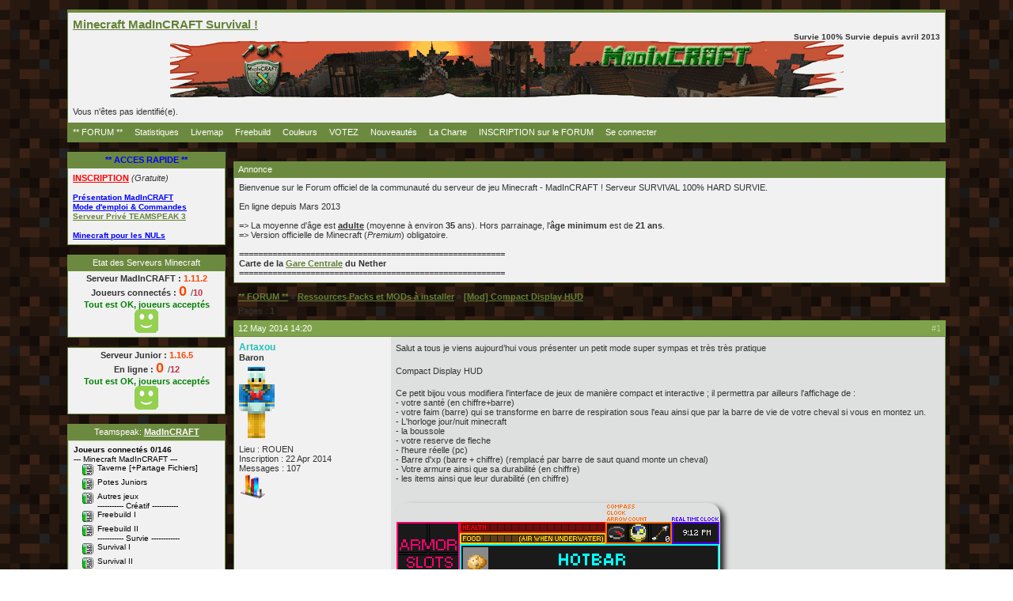

--- FILE ---
content_type: text/html; charset=utf-8
request_url: https://madincraft.fr/viewtopic.php?id=465
body_size: 9039
content:
<!DOCTYPE html PUBLIC "-//W3C//DTD XHTML 1.0 Strict//EN" "https://www.w3.org/TR/xhtml1/DTD/xhtml1-strict.dtd">
<html xmlns="https://www.w3.org/1999/xhtml" xml:lang="fr" lang="fr" dir="ltr">
<head>
<link rel="shortcut icon" type="image/x-icon" href="/favicon.ico" /> 
<meta http-equiv="Content-Type" content="text/html; charset=UTF-8" />
<meta http-equiv="Content-Language" content="fr" />

<meta name="Author" content="Kervinou" />
<META NAME="Copyright" CONTENT="Kervinou">
<meta name="Description" content="Communauté Serveur de Jeu Minecraft Adulte MadInCRAFT +21 ans SURVIVAL 100% HARD SURVIE" />
<meta name="Keywords" content="serveur, minecraft, survie, privé, prive, candidature, minecraft, adult, craft, mojang, survival, vanilla, server, protection, confiance, minecraft, majeur, serieux, mature, sérieux" />
<META NAME="Identifier-url" CONTENT="https://madincraft.fr">
<META NAME="Robots" CONTENT="all">
<META NAME="Revisit-after" CONTENT="1 day">


<title>[Mod] Compact Display HUD (Page 1) / Ressources Packs et MODs à installer / Minecraft MadInCRAFT Survival !</title>
<link rel="shortcut icon" type="image/x-icon" href="/favicon.ico" /> 


<link rel="stylesheet" type="text/css" href="style/Lithium.css" />
<link rel="stylesheet" type="text/css" href="style/Lithium/pms.css" /><!--[if lte IE 6]><script type="text/javascript" src="style/imports/minmax.js"></script><![endif]-->
<link rel="alternate" type="application/rss+xml" href="extern.php?action=feed&amp;tid=465&amp;type=rss" title="Flux RSS de la discussion" />
<style type="text/css">.gid1 {color: #AA0000; font-weight: bold} .gid2 {color: #AEB404; font-weight: bold} .gid3 {color: #c7c7c7} .gid4 {color: #0000FF} .gid5 {color: #01DF01; font-weight: bold} .gid6 {color: #DF01D7; font-weight: bold} .gid7 {color: #24bfba; font-weight: bold} .gid9 {color: #AA00AA; font-weight: bold} .gid11 {color: #118f37; font-weight: bold} </style>

<link rel="stylesheet" type="text/css" href="stylesheet.css" />


<style type="text/css">
    #left {
        width: 200px;
        float: left;
    }
    #main {
        margin-left: 210px;
    }
    #container {
        width: 100%;
        float: right;
        margin-left: -200px;
    }
</style>
</head>
 
<body>


<div id="punviewtopic" class="pun">
<div class="top-box"><div><!-- Top Corners --></div></div>
<div class="punwrap">
 
<div id="brdheader" class="block">
	<div class="box">
		<div id="brdtitle" class="inbox">
			<h1><a href="index.php">Minecraft MadInCRAFT Survival !</a></h1>	
            <div id="brddesc"><div align=right><font size="-5"><b>Survie 100% Survie depuis avril 2013</b></font><br /><center><a href="index.php"><img src="img/b_forum_5.png" alt="MadInCRAFT - Minecraft adult jeu serveur Survival + 21 ans - madincraft.fr"></a></center></div></div>		
		</div>
		<div id="brdwelcome" class="inbox">
			<p class="conl">Vous n'êtes pas identifié(e).</p>
			<div class="clearer"></div>
		</div>
		<div id="brdmenu" class="inbox">
			<ul>
				<li id="navindex" class="isactive"><a href="index.php">** FORUM **</a></li>
				<li id="navextra1"><a href="misc.php?action=stats">Statistiques</a></li>
				<li id="navextra2"><a href="misc.php?action=livemap">Livemap</a></li>
				<li id="navextra3"><a href="misc.php?action=freebuild">Freebuild</a></li>
				<li id="navextra4"><a href="misc.php?action=guidecouleur">Couleurs</a></li>
				<li id="navextra5"><a href="misc.php?action=vote">VOTEZ</a></li>
				<li id="navextra6"><a href="viewtopic.php?pid=27#p27">Nouveautés</a></li>
				<li id="navrules"><a href="misc.php?action=rules">La Charte</a></li>
				<li id="navregister"><a href="viewtopic.php?pid=20#p20">INSCRIPTION sur le FORUM</a></li>
				<li id="navlogin"><a href="login.php">Se connecter</a></li>
			</ul>
		</div>
	</div>
</div>
<div id="container">
    <div id="main">
        <div id="announce" class="block">
	<div class="hd"><h2><span>Annonce</span></h2></div>
	<div class="box">
		<div id="announce-block" class="inbox">
			<div class="usercontent">Bienvenue sur le Forum officiel de la communauté du serveur de jeu Minecraft - MadInCRAFT ! Serveur SURVIVAL 100% HARD SURVIE</b>.<br>
<br>
En ligne depuis Mars 2013<br><br>
=> La moyenne d'âge est <b><u>adulte</u></b> (moyenne à environ <b>35</b> ans). Hors parrainage, l'<b>âge minimum</b> est de <b>21 ans</b>.<br>
=> Version officielle de Minecraft (<i>Premium</i>) obligatoire.<br>
<b><br />
========================================================<br />
Carte de la <a href="viewtopic.php?pid=14177#p14177" target="_top">Gare Centrale</a> du Nether<br />
========================================================<br /></div>
		</div>
	</div>
</div>
        <div id="brdmain">
            <div class="linkst">
	<div class="inbox crumbsplus">
		<ul class="crumbs">
			<li><a href="index.php">** FORUM **</a></li>
			<li><span>»&#160;</span><a href="viewforum.php?id=8">Ressources Packs et MODs à installer</a></li>
			<li><span>»&#160;</span><strong><a href="viewtopic.php?id=465">[Mod] Compact Display HUD</a></strong></li>
		</ul>
		<div class="pagepost">
			<p class="pagelink conl"><span class="pages-label">Pages&#160;: </span><strong class="item1">1</strong></p>
		</div>
		<div class="clearer"></div>
	</div>
</div>



<div id="p2226" class="blockpost rowodd firstpost blockpost1">
	<h2><span><span class="conr">#1</span> <a href="viewtopic.php?pid=2226#p2226">12 May 2014 14:20</a></span>
    </h2>
	<div class="box">
		<div class="inbox">
			<div class="postbody">
				<div class="postleft">
					<dl>
						<dt><strong><span class="gid7">Artaxou</span></strong></dt>
						<dd class="usertitle"><strong>Baron</strong></dd>
                              						<dd class="postavatar"><img src="https://madincraft.fr/img/avatars/134.png?m=1427542837" width="45" height="90" alt="" /></dd>
                              						<dd><span>Lieu&#160;: ROUEN</span></dd>
						<dd><span>Inscription&#160;: 22 Apr 2014</span></dd>
						<dd><span>Messages&#160;: 107</span></dd>
						<dd><span><a href="/miscstatsjoueur.php?action=stats&joueur=Artaxou" target="_madincraft-stats"><img src="img/stats.png" title="Statistiques de jeu de Artaxou" alt="Statistiques de jeu de Artaxou"></a></span></dd>
                              					</dl>
				</div>
				<div class="postright">
					<h3>[Mod] Compact Display HUD</h3>
					<div class="postmsg">
						<p>Salut a tous je viens aujourd’hui vous présenter un petit mode super sympas et très très pratique</p><p>Compact Display HUD</p><p>Ce petit bijou vous modifiera l&#039;interface de jeux de manière compact et interactive ; il permettra par ailleurs l&#039;affichage de :<br />- votre santé (en chiffre+barre)<br />- votre faim (barre) qui se transforme en barre de respiration sous l&#039;eau ainsi que par la barre de vie de votre cheval si vous en montez un.<br />- L&#039;horloge jour/nuit minecraft<br />- la boussole<br />- votre reserve de fleche<br />- l&#039;heure réelle (pc)<br />- Barre d&#039;xp (barre + chiffre) (remplacé par barre de saut quand monte un cheval)<br />- Votre armure ainsi que sa durabilité (en chiffre) <br />- les items ainsi que leur durabilité (en chiffre)</p><p><span class="postimg"><img src="https://madincraft.fr/img/134/1399900761_hotbar.png" alt="1399900761_hotbar.png" /></span></p><p>&lt;LIENS ORIGINAL ET TELECHARGEMENT&gt; <br /><a href="http://www.minecraft-france.fr/2014/05/mod-compact-display-hud-1-7-2/" rel="nofollow" >http://www.minecraft-france.fr/2014/05/ … hud-1-7-2/</a></p>
                                                            					</div>
                         					<div class="postsignature postmsg"><hr /><p>Pourquoi Donald met une serviette autour de sa taille en sortant de la douche, alors qu&#039;habituellement il ne met jamais de pantalon... <img src="https://madincraft.fr/plugins/ezbbc/style/smilies/interrogations.png" alt="interrogations" /></p></div>
				</div>
			</div>
		</div>
		<div class="inbox">
			<div class="postfoot clearb">
				<div class="postfootleft"><p><img src="img/offline.png" title="Non connecté sur le forum" alt="Non connecté sur le forum"></p></div>
                    			</div>
		</div>
	</div>
</div>



<div id="p2228" class="blockpost roweven">
	<h2><span><span class="conr">#2</span> <a href="viewtopic.php?pid=2228#p2228">12 May 2014 14:32</a></span>
    </h2>
	<div class="box">
		<div class="inbox">
			<div class="postbody">
				<div class="postleft">
					<dl>
						<dt><strong><span class="gid1">Kervinou</span></strong></dt>
						<dd class="usertitle"><strong>Duc</strong></dd>
                              						<dd class="postavatar"><img src="https://madincraft.fr/img/avatars/3.png?m=1491589761" width="90" height="90" alt="" /></dd>
                              						<dd><span>Lieu&#160;: N47°58&#039;58.3 W4°23&#039;07.7</span></dd>
						<dd><span>Inscription&#160;: 18 Dec 2013</span></dd>
						<dd><span>Messages&#160;: 5 795</span></dd>
						<dd><span><a href="/miscstatsjoueur.php?action=stats&joueur=Kervinou" target="_madincraft-stats"><img src="img/stats.png" title="Statistiques de jeu de Kervinou" alt="Statistiques de jeu de Kervinou"></a></span></dd>
                              						<dd class="usercontacts"><span class="website"><a href="http://madincraft.fr" rel="nofollow">Site Web</a></span></dd>
					</dl>
				</div>
				<div class="postright">
					<h3>Re&#160;: [Mod] Compact Display HUD</h3>
					<div class="postmsg">
						<p>Merci ! <img src="https://madincraft.fr/plugins/ezbbc/style/smilies/canon.gif" alt="canon" /></p>
                                                            					</div>
                         					<div class="postsignature postmsg"><hr /><p><strong>Survival jusqu&#039;au bout des doigts...&#160; ( ͡° ͜ʖ ͡°)&#160; <img src="https://madincraft.fr/plugins/ezbbc/style/smilies/cool.png" alt="cool" /></strong><br /><img class="sigimage" src="https://madincraft.fr/img/3/1461237740_31819524595010307.png" alt="1461237740_31819524595010307.png" /><br /><a href="https://madincraft.fr/viewtopic.php?pid=39#p39" rel="nofollow" >Présentation du Serveur</a> - <a href="https://madincraft.fr/misc.php?action=vote" rel="nofollow" >VOTEZ</a> - <a href="https://madincraft.fr/viewtopic.php?id=8" rel="nofollow" >TeamSpeak</a> - <a href="https://madincraft.fr/viewforum.php?id=2" rel="nofollow" >FAQ</a> - <a href="https://madincraft.fr/viewtopic.php?pid=27#p27" rel="nofollow" >Nouveautés</a> - <a href="https://madincraft.fr/misc.php?action=livemap" rel="nofollow" >Livemap</a> - <a href="https://madincraft.fr/misc.php?action=stats" rel="nofollow" >Statistiques</a></p></div>
				</div>
			</div>
		</div>
		<div class="inbox">
			<div class="postfoot clearb">
				<div class="postfootleft"><p><img src="img/offline.png" title="Non connecté sur le forum" alt="Non connecté sur le forum"></p></div>
                    			</div>
		</div>
	</div>
</div>



<div id="p2236" class="blockpost rowodd">
	<h2><span><span class="conr">#3</span> <a href="viewtopic.php?pid=2236#p2236">12 May 2014 23:14</a></span>
    </h2>
	<div class="box">
		<div class="inbox">
			<div class="postbody">
				<div class="postleft">
					<dl>
						<dt><strong><span class="gid7">DarkPag</span></strong></dt>
						<dd class="usertitle"><strong>Baron</strong></dd>
                              						<dd class="postavatar"><img src="https://madincraft.fr/img/avatars/34.png?m=1427542837" width="90" height="90" alt="" /></dd>
                              						<dd><span>Inscription&#160;: 06 Jan 2014</span></dd>
						<dd><span>Messages&#160;: 277</span></dd>
						<dd><span><a href="/miscstatsjoueur.php?action=stats&joueur=DarkPag" target="_madincraft-stats"><img src="img/stats.png" title="Statistiques de jeu de DarkPag" alt="Statistiques de jeu de DarkPag"></a></span></dd>
                              					</dl>
				</div>
				<div class="postright">
					<h3>Re&#160;: [Mod] Compact Display HUD</h3>
					<div class="postmsg">
						<p>Merci c &#039;est un super mod !!!&#160; <img src="https://madincraft.fr/plugins/ezbbc/style/smilies/plus_un.gif" alt="plus_un" />&#160; <img src="https://madincraft.fr/plugins/ezbbc/style/smilies/youpi-12.gif" alt="youpi-12" /></p>
                                                            					</div>
                         					<div class="postsignature postmsg"><hr /><p>En renonçant a la fierté,<br />Nous faisons un pas vers la bête.<br />En renonçant a notre coeur nous nous éloignons d&#039;un pas de la bête.</p></div>
				</div>
			</div>
		</div>
		<div class="inbox">
			<div class="postfoot clearb">
				<div class="postfootleft"><p><img src="img/offline.png" title="Non connecté sur le forum" alt="Non connecté sur le forum"></p></div>
                    			</div>
		</div>
	</div>
</div>

<div class="postlinksb">
	<div class="inbox crumbsplus">
		<div class="pagepost">
			<p class="pagelink conl"><span class="pages-label">Pages&#160;: </span><strong class="item1">1</strong></p>
		</div>
		<ul class="crumbs">
			<li><a href="index.php">** FORUM **</a></li>
			<li><span>»&#160;</span><a href="viewforum.php?id=8">Ressources Packs et MODs à installer</a></li>
			<li><span>»&#160;</span><strong><a href="viewtopic.php?id=465">[Mod] Compact Display HUD</a></strong></li>
		</ul>
		<div class="clearer"></div>
	</div>
</div>
        </div>
    </div>
</div>
 

<div id="left">

<!-- //
    <div class="block">
        <h2><span>Menu Principal</span></h2>
        <div class="box">
        <div class="inbox"><ul><li id="navindex" class="isactive"><a href="index.php">** FORUM **</a></li><li id="navextra1"><a href="misc.php?action=stats">Statistiques</a></li><li id="navextra2"><a href="misc.php?action=livemap">Livemap</a></li><li id="navextra3"><a href="misc.php?action=freebuild">Freebuild</a></li><li id="navextra4"><a href="misc.php?action=guidecouleur">Couleurs</a></li><li id="navextra5"><a href="misc.php?action=vote">VOTEZ</a></li><li id="navextra6"><a href="viewtopic.php?pid=27#p27">Nouveautés</a></li><li id="navrules"><a href="misc.php?action=rules">La Charte</a></li><li id="navregister"><a href="viewtopic.php?pid=20#p20">INSCRIPTION sur le FORUM</a></li><li id="navlogin"><a href="login.php">Se connecter</a></li></ul></div>            
        </div>
    </div>
// -->

    <div class="block">
        <h2 class="block2"><span><font color="blue"><b><center>** ACCES RAPIDE **</center></b></font></span></h2>
        <div class="box">
            <div class="inbox">
                <ul>
                    <li><b><a href="viewtopic.php?pid=20#p20"><font color="red">INSCRIPTION</font></a></b><i> (Gratuite)</i></li>
                    <li><br></li>
                    <li><b><a href="viewtopic.php?pid=39#p39"><font color="blue" size="-2">Présentation MadInCRAFT</font></a></b></li>
                    <li><b><a href="viewtopic.php?pid=40#p40"><font color="blue" size="-2">Mode d'emploi & Commandes</font></a></b></li>
                    <li><b><a href="viewtopic.php?pid=16#p16"><font size="-2">Serveur Privé TEAMSPEAK 3</font></a></b></li>
                    <li><br></li>
                    <li><b><a href="viewtopic.php?pid=12#p12"><font color="blue" size="-2">Minecraft pour les NULs</font></a></b></li>
<!--                     <li><b><a href="misc.php?action=skinmaker"><font color="blue" size="-2">Créer son SKIN</font></a></b></li>      -->
                </ul>        
            </div>
        </div>
    </div>

    <!-- <div class="block"> -->
        <!-- <h2><span><center>Etat des Serveurs Minecraft</center></span></h2> -->
        <!-- <div class="box"> -->
            <!-- <p align="center"> -->
               <!-- <meta http-equiv="Content-Type" content="text/html; charset=UTF-8" />
<font color="green"><b>Tout est OK, joueurs acceptés</b></font> <br> <img src="/img/smiley_vert.png" width="30" height="30" title="Serveur Minecraft Opérationnel" alt="OK ;-)"> -->
            <!-- </p> -->
        <!-- </div> -->
    <!-- </div> -->

    
    <!-- 16/07/2022: Enlevé car les scripts ne fonctionnent plus depuis Mars 2022 -> Microsoft -->
    <!-- 26/02/2023: tentative de remettre la liste des joueurs connectés en utilisant un nouveau script -->
    <div class="block">
        <h2><span><center>Etat des Serveurs Minecraft</center></span></h2>
        <div class="box">
            <p align="center">
               <!-- <meta http-equiv="Content-Type" content="text/html; charset=UTF-8" />

<b>Joueurs connectés : <font size="+1" color="#FF4500"> 0 </font></b>/<b><font color="#C72C48">73</b></font><br/> <font color="black"><i>Mais présence de MOBs !</i><br /><img src="/img/_personne-en-ligne_.png" title="Aucun joueur connecté" alt="Personne ! :-)"/> -->
               <meta http-equiv="Content-Type" content="text/html; charset=UTF-8" />

<b>Serveur MadInCRAFT : <font color="#FF4500">1.11.2</font></b><br><b>Joueurs connectés : <font size="+1" color="#FF4500"> 0 </font></b>/<b><font color="#C72C48">10</b></font><br/> <font color="green"><b>Tout est OK, joueurs acceptés</b></font> <br> <img src="/img/smiley_vert.png" width="30" height="30" title="Serveur Minecraft Opérationnel" alt="OK ;-)">
            </p>
        </div>
    </div>

    <!-- 16/07/2022: Enlevé car les scripts ne fonctionnent plus depuis Mars 2022 -> Microsoft -->
    <!-- 26/02/2023: tentative de remettre la liste des joueurs connectés en utilisant un nouveau script -->
    <div class="block">
        <div class="box">
            <p align="center">
               <meta http-equiv="Content-Type" content="text/html; charset=UTF-8" />

<b>Serveur Junior : <font color="#FF4500">1.16.5</font></b><br><b>En ligne : <font size="+1" color="#FF4500"> 0 </font></b>/<b><font color="#C72C48">12</b></font><br/> <font color="green"><b>Tout est OK, joueurs acceptés</b></font> <br> <img src="/img/smiley_vert.png" width="30" height="30" title="Serveur Minecraft Opérationnel" alt="OK ;-)">
               <!-- <meta http-equiv="Content-Type" content="text/html; charset=UTF-8" />
<b>Juniors en ligne : <font color="#FF4500"> 0 </font></b>/<b><font size="-3" color="#C72C48">50</b></font><br/> <font color="black"><i>Mais qui sont les juniors ?</i><br /> -->
			   <!-- online_json_nounous.php -->
			   <!-- cron_statut_serveur_ecriture_json_nounous.php -->
			   <!-- kerv_infos_minecraft_nounous.json -->
            </p>
        </div>
    </div>

    

<!-- Bloc Teamspeak -->
    <div class="block">
        <h2><span><center>Teamspeak: <b><a href="ts3server://madincraft.fr">MadInCRAFT</a></b></center></span></h2>
        <div class="box">
            <!DOCTYPE html>
<html>
    <head>
        <meta http-equiv="Content-Type" content="text/html; charset=UTF-8" />
        <title>Teamspeak minecraft survival serveur jeu +21 ans adult mojang spigot microsoft</title>
    </head>
    <body>
        <table cellpadding="0" cellspacing="0" align="center" class="ts3table">
            <tbody>
                <tr>
                    <td width="100%" valign="top">
                        <div style="float:left"><b><font color="black" size="-2">Joueurs connectés 0/146</b></div><br>
                        --- Minecraft MadInCRAFT ---
                        <br style="clear:both"/>
                        <div class="ts3spacer">&nbsp;</div>
<div class="ts3na"><img src="./img/ts3_images/channel.png" alt="channel.png" title="Rendez vous des MadInCraftiens et MadInCraftiennes" /></div>
<div class="ts3na">Taverne [+Partage Fichiers]</div>
<br class="ts3clear" />
<div class="ts3spacer">&nbsp;</div>
<div class="ts3na"><img src="./img/ts3_images/channel.png" alt="channel.png" title="Thexis &amp; cie - groupe serveur &quot;Thethex&#039;Potes&quot;" /></div>
<div class="ts3na">Potes Juniors</div>
<br class="ts3clear" />
<div class="ts3spacer">&nbsp;</div>
<div class="ts3na"><img src="./img/ts3_images/channel.png" alt="channel.png" title="" /></div>
<div class="ts3na">Autres jeux</div>
<br class="ts3clear" />
<div class="ts3spacer_left"> ----------- Cr&eacute;atif -----------</div><div class="ts3spacer">&nbsp;</div>
<div class="ts3na"><img src="./img/ts3_images/channel.png" alt="channel.png" title="Echanges en cours de partie Freebuild" /></div>
<div class="ts3na">Freebuild I</div>
<br class="ts3clear" />
<div class="ts3spacer">&nbsp;</div>
<div class="ts3na"><img src="./img/ts3_images/channel.png" alt="channel.png" title="Echanges en cours de partie Freebuild" /></div>
<div class="ts3na">Freebuild II</div>
<br class="ts3clear" />
<div class="ts3spacer_left"> ----------- Survie ------------</div><div class="ts3spacer">&nbsp;</div>
<div class="ts3na"><img src="./img/ts3_images/channel.png" alt="channel.png" title="R&eacute;serv&eacute; aux membres du survival" /></div>
<div class="ts3na">Survival I</div>
<br class="ts3clear" />
<div class="ts3spacer">&nbsp;</div>
<div class="ts3na"><img src="./img/ts3_images/channel.png" alt="channel.png" title="R&eacute;serv&eacute; aux membres du survival" /></div>
<div class="ts3na">Survival II</div>
<br class="ts3clear" />
<div class="ts3spacer">&nbsp;</div>
<div class="ts3na"><img src="./img/ts3_images/channel.png" alt="channel.png" title="" /></div>
<div class="ts3na">Survi.ValJu.niors</div>
<br class="ts3clear" />
<div class="ts3spacer_left">----------- Maaaad ------------</div><div class="ts3spacer">&nbsp;</div>
<div class="ts3na"><img src="./img/ts3_images/channel.png" alt="channel.png" title="" /></div>
<div class="ts3na">AFK - Absent</div>
<br class="ts3clear" />
<div class="ts3spacer">&nbsp;</div>
<div class="ts3na"><img src="./img/ts3_images/channel.png" alt="channel.png" title="R&eacute;serv&eacute; ;-)" /></div>
<div class="ts3na">Maintenance &amp; Travaux</div>
<br class="ts3clear" />
<div class="ts3spacer">&nbsp;</div>
<div class="ts3na"><img src="./img/ts3_images/channel.png" alt="channel.png" title="Musique en continue" /></div>
<div class="ts3na">Musique 24/7 (stopp&eacute;)</div>
<br class="ts3clear" />
<div class="ts3spacer">&nbsp;</div>
<div class="ts3na"><img src="./img/ts3_images/channel.png" alt="channel.png" title="" /></div>
<div class="ts3na">Big Brother</div>
<br class="ts3clear" />
<div class="ts3spacer_center">______________________________</div><div class="ts3spacer">&nbsp;</div>
<div class="ts3na"><img src="./img/ts3_images/channel.png" alt="channel.png" title="" /></div>
<div class="ts3na">Accueil</div>
<div class="ts3ca"><img src="./img/ts3_images/home.png" alt="home.png" title="" /></div>
<br class="ts3clear" />
                    </td>
                </tr>
            </tbody>
        </table>
    </body>
</html>
        </div>
    </div>
    
    <!-- <div class="block"> -->
        <!-- <h2><span><center>Discord (test)<br /><b>[ 315898423696162816 ]</b></center></span></h2> -->
        <!-- <div class="box"> -->
            <!-- <iframe src="https://discordapp.com/widget?id=315898423696162816&theme=dark" width="150" height="300" allowtransparency="true" frameborder="0"></iframe> -->
        <!-- </div> -->
    <!-- </div> -->
    
    <!-- <div class="block"> -->
        <!-- <!-- <h2><span><center>Status Serveurs Mojang <font size="-2">(<a href="https://u.kerv.fr/5x" target="_statusmojang">Suivi</a>)</font></center></span></h2> --> -->
        <!-- <h2><span><center>Etat des services Mojang <font size="-2"></font></center></span></h2> -->
        <!-- <div class="box"> -->
            <!-- <meta http-equiv="Content-Type" content="text/html; charset=UTF-8" />

<p><font color="black">&nbsp;&nbsp;<img src="/img/status-mojang/mojang_vert.gif" width="18" height="18" align="top" title="Service opérationnel">&nbsp; <font size="-2"> Service de session</font><br />
&nbsp;&nbsp;<img src="/img/status-mojang/mojang_vert.gif" width="18" height="18" align="top" title="Service opérationnel">&nbsp; <font size="-2"> Gestion du Compte Mojang</font><br />
&nbsp;&nbsp;<img src="/img/status-mojang/mojang_vert.gif" width="18" height="18" align="top" title="Service opérationnel">&nbsp; <font size="-2"> Service d'authentification</font><br />
&nbsp;&nbsp;<img src="/img/status-mojang/mojang_rouge.gif" width="18" height="18" align="top" title="Service en panne ! ;(">&nbsp; <font size="-2"> Sessions Multijoueurs</font><br />
&nbsp;&nbsp;<img src="/img/status-mojang/mojang_vert.gif" width="18" height="18" align="top" title="Service opérationnel">&nbsp; <font size="-2"> Service d'API</font><br />
&nbsp;&nbsp;<img src="/img/status-mojang/mojang_vert.gif" width="18" height="18" align="top" title="Service opérationnel">&nbsp; <font size="-2"> Textures (skin + cape)</font><br />
<center><font size = 1><i>Contrôlé le 05/10/21 à 10:10</i></font></center></p> -->
        <!-- </div> -->
    <!-- </div> -->
    
    
    <div class="block">
        <h2><span><center>Générez votre Skin !</center></span></h2>
        <div class="box">
            <p>
                <center>
                <form method="get" action="https://avatar.madincraft.fr" target="_skin">
                    <INPUT type="text" placeholder="Saisir un pseudo" name="user" maxlength="25" size="17">
                    <input type="submit" value="OK">
                </form> 
                </center>
            </p>
        </div>
    </div>
	
    <div class="block">
        <!-- <h2><span><center>Vérifier si un Nom est disponible</center></span></h2> -->
        <h2><span><center>Vérifier disponibilité d'un pseudo</center></span></h2>
        <div class="box">
            <p>
                <center>
                <form method="get" action="https://mcnamelookup.com/results.php" target="_pseudo">
                    <INPUT type="text" placeholder="Saisir un pseudo" name="username" maxlength="25" size="17">
                    <input type="submit" value="OK">
                </form> 
                <!-- <iframe style="border:none;" src="https://fr.namemc.com/embed?size=small" width="150" height="25"><base target="_blank-pseudo"></iframe> -->
                </center>
            </p>
        </div>
    </div>

	
   
<!-- //
    <div class="block">
            <p align="center">
                <a class="twitter-timeline"  href="https://twitter.com/MadInCRAFT_fr/favorites" data-widget-id="652574068319891456">Favoris de @MadInCRAFT_fr</a>
                <script>!function(d,s,id){var js,fjs=d.getElementsByTagName(s)[0],p=/^http:/.test(d.location)?'http':'https';if(!d.getElementById(id)){js=d.createElement(s);js.id=id;js.src=p+"://platform.twitter.com/widgets.js";fjs.parentNode.insertBefore(js,fjs);}}(document,"script","twitter-wjs");</script>
          
                <a class="twitter-timeline"  href="https://twitter.com/MadInCRAFT_fr"  data-widget-id="443077152318038016">Tweets de @MadInCRAFT_fr</a>
                <script>!function(d,s,id){var js,fjs=d.getElementsByTagName(s)[0],p=/^http:/.test(d.location)?'http':'https';if(!d.getElementById(id)){js=d.createElement(s);js.id=id;js.src=p+"://platform.twitter.com/widgets.js";fjs.parentNode.insertBefore(js,fjs);}}(document,"script","twitter-wjs");</script>
            </p>
    </div>
// -->
    
    <div class="block">
        <h2><span><center>Sur les réseaux sociaux</center></span></h2>
        <div class="box">
            <p align="center">
<!-- //
			<div id="fb-root"></div>
				<script>(function(d, s, id) {
					var js, fjs = d.getElementsByTagName(s)[0];
					if (d.getElementById(id)) return;
					js = d.createElement(s); js.id = id;
					js.src = "//connect.facebook.net/fr_FR/sdk.js#xfbml=1&version=v2.0";
					fjs.parentNode.insertBefore(js, fjs);
				}(document, 'script', 'facebook-jssdk'));</script>
// -->
                <center>
                <!-- S'abonner tweeter. -->
                <a href="https://twitter.com/MadInCRAFT_fr" target="_MiCtweeter"><img src="/img/twitter_abonnement.png" alt="Suivre @MadInCRAFT_fr"></a>
<!-- //
                <a href="https://twitter.com/MadInCRAFT_fr" class="twitter-follow-button" data-show-count="false" data-lang="fr">Suivre @MadInCRAFT_fr</a><br>
                <script>!function(d,s,id){var js,fjs=d.getElementsByTagName(s)[0],p=/^http:/.test(d.location)?'http':'https';if(!d.getElementById(id)){js=d.createElement(s);js.id=id;js.src=p+'://platform.twitter.com/widgets.js';fjs.parentNode.insertBefore(js,fjs);}}(document, 'script', 'twitter-wjs');</script>
// -->
                
                <!-- s'abonner google+ -- Placez ce code à l'endroit où vous souhaitez voir le badge s'afficher. -->
<!-- // GOOGLE+ est fermé depuis début 2019
                <a href="//plus.google.com/u/0/111893072765032126836?prsrc=3" rel="publisher" target="_madincraft-gg" style="text-decoration:none;display:inline-block;color:#333;text-align:center; font:13px/16px arial,sans-serif;white-space:nowrap;">
                <span style="display:inline-block;font-weight:bold;vertical-align:top;margin-right:5px; margin-top:0px;">Suivre</span><span style="display:inline-block;vertical-align:top;margin-right:13px; margin-top:0px;">sur</span>
                <img src="/img/google+_abonnement.png" alt="Google+" style="border:0;width:16px;height:16px;"/></a><br>
// -->
                
                <!-- S'abonner Facebook. -->
                <a href="https://www.facebook.com/MadInCRAFTfr" target="_MiCfacebook"><img src="/img/facebook_abonnement.png" alt="MadInCRAFTfr"></a>
<!-- //
                <div class="fb-follow" data-href="https://www.facebook.com/MadInCRAFTfr" data-colorscheme="light" data-layout="button_count" data-show-faces="true"></div>
// -->
                
                <!-- Youtube -->
                <a href="https://www.youtube.com/user/ChaineMadInCRAFT" target="_MiCyouTube"><img src="/img/youtube-logo-60x25.png"></a>
                </center>
            </p>
        </div>
    </div>

    <div class="block">
        <h2><span><center>Les copain"g"s !</center></span></h2>
        <div class="box">
            <p>
                <center>
                <a href="https://www.liste-serveurs-minecraft.org">Serveurs Minecraft</a><br>
                <a href="http://simulationsubmulti.net/" target="_liens"><font size="1">SSM: Simulation Navale</font></a><br>
                <a href="http://evac-fr.net" target="_liens"><font size="1">E.V.A.C.</font></a><br>
                <a href="http://jetesons.com/" target="_liens"><font size="1">Jet-E-Sons - Voltigeurs virtuels</font></a><br>
                <!-- <a href="http://www.131st.net/ipb/" target="_liens"><font size="1">131st VFS 'Death Vipers'</font></a><br> -->
                <a href="http://www.webrankinfo.com/annuaire/site-106168.htm" target="_liens"><font size="1">WRI: WebRankInfo</font></a><br>
				
                <!-- <a href="http://www.serveur-minecraft.eu" target="_liens"><font size="1">Serveur Minecraft</font></a><br> -->
                </center>
            </p>
        </div>
    </div>
    
<!-- //
    <div class="block">
        <h2><span>WebRankInfo</span></h2>
        <div class="box">
            <p align="center">
                <center>
                <a href="http://www.webrankinfo.com/annuaire/site-106168.htm" target="_wri"><font size="1">MadInCRAFT sur WRI</font></a>
                </center>
            </p>
        </div>
    </div>
// -->

    <div class="block">
        <h2><span><center><a href="http://madincraft.fr/viewtopic.php?pid=2648#p2648" target="_top">Vous voulez participer</a> ?</center></span></h2>
        <div class="box">
            <p align="center">
                <center>
					<a href="https://www.tipeee.com/madincraft" target="_tipeee"><img src="img/tipeee.png">
                    <img src="/img/paypal_faire-un-don.gif" border="0" alt="Faire un Don"></a>
<!-- //
                    <form action="https://www.paypal.com/cgi-bin/webscr" method="post" target="_micpaypal">
                        <input type="hidden" name="cmd" value="_s-xclick">
                        <input type="hidden" name="hosted_button_id" value="ANBGLZPKRG834">
                        <input type="image" src="/img/paypal_faire-un-don.gif" border="0" name="submit" alt="PayPal - la solution de paiement en ligne la plus simple et la plus sécurisée !">
                    </form>
// -->
                </center>
            </p>
        </div>
    </div>

<!-- //
    <div class="block">
        <h2><span>Temporaire ;) Bon Plan ONE</span></h2>
        <div class="box">
            <p align="center">
                <iframe src="http://www.abonnement-xbox-live.com/affgames/axlr1863909/218x332" scrolling="no" frameborder="0" style="border-radius: 5px; overflow:hidden; width:190px; height:290px;" allowTransparency="true"></iframe>
            </p>
        </div>
    </div>
// -->


<!-- //
    <div class="block">
        <div class="">
            <p align="center">
                <center>
                    <img src="http://services.supportduweb.com/cpt_global/94346-16.png" alt="Compteur" />
                </center>
            </p>
        </div>
    </div>
// -->

    
<!-- //
    <img src="/img/wri2.jpg" alt="MadInCRAFT sur WRI"><br />
// -->
    
    
</div>
<div class="clearer"></div>
 
<!-- <center><a href="http://www.minecraft-serveur.com/vote.php?id=1180" target="_votemadincraft">Voter pour MadInCRAFT</a> dans la liste <a href="http://www.minecraft-serveur.com/" target="_votemadincraft">Minecraft Serveur</a>  ---  <a href="http://www.minecraft-serveur.net"  target="_votemadincraft">Serveur Minecraft</a> --- <a href="http://www.topminecraft.fr/vote.php?id=1587" target="_votemadincraft">Voter pour MadInCRAFT</a> sur <a href="http://www.topminecraft.fr/" title="top minecraft" target="_votemadincraft">TopMinecraft.fr</a> --- <a href="http://www.liste-serveur-minecraft.net/serveur.php?id=458" target="_votemadincraft">Votez pour le serveur</a> --- <a href="http://www.serveurs-minecraft.org/vote.php?id=31652" target="_votemadincraft">Voter pour MadInCRAFT </a> sur le top <a href="http://www.serveurs-minecraft.org/">Serveur Minecraft</a></center> -->

<div id="brdfooter" class="block">
	<h2><span>Pied de page des forums</span></h2>
	<div class="box">


		<div id="brdfooternav" class="inbox">
			<div class="conl">
				<form id="qjump" method="get" action="viewforum.php">
					<div><label><span>Atteindre<br /></span>
					<select name="id" onchange="window.location=('viewforum.php?id='+this.options[this.selectedIndex].value)">
						<optgroup label="LA GRAND PLACE">
							<option value="2">Informations MadInCRAFT - Serveur Minecraft Vanilla depuis la 1.5.2</option>
							<option value="3">Boite à idées</option>
						</optgroup>
						<optgroup label="LISTE BLANCHE">
							<option value="9">INSCRIPTION et PRESENTATIONS des NOUVEAUX JOUEURS</option>
							<option value="4">Candidatures pour le Survival</option>
						</optgroup>
						<optgroup label="LE VILLAGE">
							<option value="12">La Taverne où la parole est aux Fermiers</option>
							<option value="15">FREEBUILD</option>
							<option value="11">SURVIVAL - Journal de Bord</option>
							<option value="23">La Pierre Rouge de nos ancêtres</option>
							<option value="7">Trucs et Astuces</option>
							<option value="8" selected="selected">Ressources Packs et MODs à installer</option>
						</optgroup>
					</select>
					<input type="submit" value="Aller" accesskey="g" />
					</label></div>
				</form>
			</div>
			<div class="conr">
				<p id="feedlinks"><span class="rss"><img src="img/feed.png"> <a href="extern.php?action=feed&amp;tid=465&amp;type=rss">Flux RSS de la discussion</a></span></p>
				<p>&copy; 2013/2026 Kerv/FluxBB</p>
			</div>
			<div class="clearer"></div>
		</div>
	</div>
</div>



<!-- Matomo -->
<script type="text/javascript">
  var _paq = window._paq || [];
  /* tracker methods like "setCustomDimension" should be called before "trackPageView" */
  _paq.push(['trackPageView']);
  _paq.push(['enableLinkTracking']);
  (function() {
    var u="https://piwix.kerv.fr/";
    _paq.push(['setTrackerUrl', u+'matomo.php']);
    _paq.push(['setSiteId', '1']);
    var d=document, g=d.createElement('script'), s=d.getElementsByTagName('script')[0];
    g.type='text/javascript'; g.async=true; g.defer=true; g.src=u+'matomo.js'; s.parentNode.insertBefore(g,s);
  })();
</script>
<noscript><p><img src="https://piwix.kerv.fr/matomo.php?idsite=1&amp;rec=1" style="border:0;" alt="" /></p></noscript>
<!-- End Matomo Code -->
<center><font size="-4" color="#AAAAAA"><i>MadInCRAFT n'est en aucune manière affilié à Mojang. Minecraft est sous copyright Mojang AB. Achetez le jeu!</i></font></center>
</div>
<div class="end-box"><div><!-- Bottom corners --></div></div>
</div>


</body>

</html>